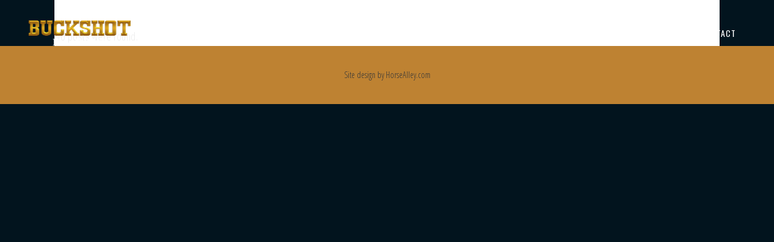

--- FILE ---
content_type: text/css; charset=UTF-8
request_url: https://buckshotfarms.com/wp-content/themes/vigor/css/woocommerce_responsive.min.css?ver=6.9
body_size: 2162
content:

@media only screen and (min-width: 768px){
    .grid2 .woocommerce.columns-3 ul.products li.product,
    .grid2 .woocommerce.columns-4 ul.products li.product,
    .grid2 .woocommerce.columns-5 ul.products li.product{
        width: 30.99906629318394%;
        margin: 0 3.50140056022409%  45px  0;
    }

    .grid2 .woocommerce.columns-3 ul.products.article_no_space li.product,
    .grid2 .woocommerce.columns-4 ul.products.article_no_space li.product,
    .grid2 .woocommerce.columns-5 ul.products.article_no_space li.products{
        width:33.333%;
        margin:  0 0 45px 0;
    }

    /*FOR SHOP if there is not sidebar, .container_inner is direct parent of ul - .container_inner > ul */
    /*FOR SHORTCODE GRID if there is not sidebar, .container_inner > div:not(.grid2) */
    /*FOR SHORTCODE FULL-WIDTH if there is not sidebar, .full_width_inner > div:not(.grid2) */
    /*FOR SHOP SINGLE FULL-WIDTH .single-product */

    .woocommerce.columns-2 ul.products li.product:nth-child(2n),
    .woocommerce.columns-3 .container_inner > ul.products li.product:nth-child(3n),
    .container_inner > div:not(.grid2) .woocommerce.columns-3 ul.products li.product:nth-child(3n),
    .full_width_inner > div:not(.grid2) .woocommerce.columns-3 ul.products li.product:nth-child(3n),
    .woocommerce.columns-3 .full_width_inner > ul.products li.product:nth-child(3n),
    .woocommerce.columns-3.single-product ul.products li.product:nth-child(3n),
    .woocommerce.columns-4 .container_inner > ul.products li.product:nth-child(4n),
    .container_inner > div:not(.grid2) .woocommerce.columns-4 ul.products li.product:nth-child(4n),
    .full_width_inner > div:not(.grid2) .woocommerce.columns-4 ul.products li.product:nth-child(4n),
    .woocommerce.columns-4 .full_width_inner > ul.products li.product:nth-child(4n),
    .woocommerce.columns-4.single-product ul.products li.product:nth-child(4n),
    .woocommerce.columns-5 ul.products li.product:nth-child(5n),
    .woocommerce.columns-3 .woocommerce_with_sidebar ul.products li.product:nth-child(2n),
    .woocommerce.columns-4 .woocommerce_with_sidebar ul.products li.product:nth-child(3n),
    .grid2 .woocommerce.columns-3 ul.products li.product:nth-child(3n),
    .grid2 .woocommerce.columns-4 ul.products li.product:nth-child(3n),
    .grid2 .woocommerce.columns-5 ul.products li.product:nth-child(3n){
        margin: 0 0 45px;
    }

    .woocommerce.columns-2 ul.products li.product:nth-child(2n+1),
    .woocommerce.columns-3 .container_inner > ul.products li.product:nth-child(3n+1),
    .container_inner > div:not(.grid2) .woocommerce.columns-3  ul.products li.product:nth-child(3n+1),
    .full_width_inner > div:not(.grid2) .woocommerce.columns-3 ul.products li.product:nth-child(3n+1),
    .woocommerce.columns-3 .full_width_inner > ul.products li.product:nth-child(3n+1),
    .woocommerce.columns-4 .container_inner > ul.products li.product:nth-child(4n+1),
    .container_inner > div:not(.grid2) .woocommerce.columns-4 ul.products li.product:nth-child(4n+1),
    .full_width_inner > div:not(.grid2) .woocommerce.columns-4 ul.products li.product:nth-child(4n+1),
    .woocommerce.columns-4 .full_width_inner > ul.products li.product:nth-child(4n+1),
    .woocommerce.columns-5 ul.products li.product:nth-child(5n+1),
    .woocommerce.columns-3 .woocommerce_with_sidebar ul.products li.product:nth-child(2n+1),
    .woocommerce.columns-4 .woocommerce_with_sidebar ul.products li.product:nth-child(3n+1),
    .grid2 .woocommerce.columns-3 ul.products li.product:nth-child(3n+1),
    .grid2 .woocommerce.columns-4 ul.products li.product:nth-child(3n+1),
    .grid2 .woocommerce.columns-5 ul.products li.product:nth-child(3n+1){
        clear: both;
    }

    .grid2 .woocommerce.columns-3 ul.products li.product:nth-child(3n+1),
    .grid2 .woocommerce.columns-4 ul.products li.product:nth-child(4n+1),
    .grid2 .woocommerce.columns-5 ul.products li.product:nth-child(5n+1){
        clear: none;
    }

    .grid2 .woocommerce.columns-4 ul.products li.product:nth-child(4n),
    .grid2 .woocommerce.columns-5 ul.products li.product:nth-child(5n){
        margin: 0 3.50140056022409%  45px  0;
    }

    .grid2 .woocommerce.columns-4 ul.products.article_no_space li.product:nth-child(4n),
    .grid2 .woocommerce.columns-5 ul.products.article_no_space li.product:nth-child(5n){
        margin: 0 0 45px 0;
    }

    .woocommerce-account .woocommerce form{
        width:50% !important;
    }
}



@media only screen and (min-width: 768px) and (max-width: 1100px){

    .woocommerce aside.sidebar .widget h4 {
        padding: 12px 18px;
        line-height: 20px;
    }

    .woocommerce aside ul.product_list_widget li img,
    aside ul.product_list_widget li img {
        display: block;
        margin-right: 5px;
        margin-bottom: 15px;
    }

    .woocommerce aside .widget .star-rating,
    aside .widget .star-rating,
    .woocommerce-page aside .widget .star-rating {
        margin: auto;
    }

    .woocommerce-account .woocommerce-MyAccount-navigation {
        width: 28%;
        padding: 0 15px 0 0;
    }
    .woocommerce-account .woocommerce-MyAccount-content {
        width: 72%;
        padding: 0 0 0 15px;
    }

}

@media only screen and (max-width: 1100px){
    .woocommerce .widget_shopping_cart_content p.buttons a {
        display: block;
        text-align: center;
        width: auto !important;
    }

    .woocommerce .widget_shopping_cart_content a.checkout {
        float: none;
        margin-top: 10px;
    }

    .woocommerce form.check-login .form-row {
        width: 48.69791666666667%;
        margin-right: 2.604166666666667%;
    }

    .woocommerce .summary {
        margin-bottom: 45px;
    }

    .woocommerce #customer_login .col-1,
    .woocommerce #customer_login .col-2 {
        float: none;
        width: auto;
    }

    .woocommerce #customer_login .col-1 {
        margin-right: 0;
        margin-bottom: 20px;
    }

    .woocommerce .col-1, .woocommerce .col-2 {
        float: none;
        width: 100%;
    }

    .woocommerce-account .col-1, .woocommerce-account .col-2 {
        float: left;
    }

    .woocommerce .col-1 {
        margin-right: 0;
    }

    .woocommerce form.check-login .form-row.form-row-last {
        margin-right: 0;
    }

    .woocommerce form.check-login input[type="text"],
    .woocommerce form.check-login input[type="password"] {
        width: 91% !important;
    }

    .woocommerce-checkout .addresses .col-1,
    .woocommerce-checkout .addresses .col-2,
    .woocommerce-account .addresses .col-1,
    .woocommerce-account .addresses .col-2 {
        float: left;
        width: 48.69791666666667%;
        margin-right: 2.604166666666667%;
    }

    .woocommerce-checkout .addresses .col-2,
    .woocommerce-account .addresses .col-2 {
        margin-right: 0;
    }

    .woocommerce-checkout table.shop_table,
    .woocommerce-account table.shop_table {
        width: 100%;
    }

    .woocommerce-account table.shop_table {
        width: 87%;
    }
}

@media only screen and (max-width: 768px) {

    .woocommerce.columns-3 ul.products li.product,
    .woocommerce.columns-3 .woocommerce_with_sidebar ul.products li.product,
    .woocommerce.columns-4 ul.products li.product,
    .woocommerce.columns-4 .woocommerce_with_sidebar ul.products li.product,
    .woocommerce.columns-5 ul.products li.product,
    .woocommerce-page .related.products ul.products li.product{
        width: 48.89%;
        margin: 0 2.22%  45px  0;
    }

    .woocommerce.columns-3 ul.products.article_no_space li.product,
    .woocommerce.columns-3 .woocommerce_with_sidebar ul.products.article_no_space li.product,
    .woocommerce.columns-4 ul.products.article_no_space li.product,
    .woocommerce.columns-4 .woocommerce_with_sidebar ul.products.article_no_space li.product,
    .woocommerce.columns-5 ul.products.article_no_space li.product,
    .woocommerce-page .related.products ul.products.article_no_space li.product{
        width: 50%;
        margin: 0 0 45px  0;
    }

    .woocommerce.columns-3 ul.products li.product:nth-child(2n),
    .woocommerce.columns-3 .woocommerce_with_sidebar ul.products li.product:nth-child(2n),
    .woocommerce.columns-4 ul.products li.product:nth-child(2n),
    .woocommerce.columns-4 .woocommerce_with_sidebar ul.products li.product:nth-child(2n),
    .woocommerce.columns-5 ul.products li.product:nth-child(2n),
    .woocommerce-page .related.products ul.products li.product:nth-child(2n){
        margin: 0 0 45px;
    }

    .woocommerce.columns-3 ul.products li.product:nth-child(2n+1),
    .woocommerce.columns-3 .woocommerce_with_sidebar ul.products li.product:nth-child(2n+1),
    .woocommerce.columns-4 ul.products li.product:nth-child(2n+1),
    .woocommerce.columns-4 .woocommerce_with_sidebar ul.products li.product:nth-child(2n+1),
    .woocommerce.columns-5 ul.products li.product:nth-child(2n+1),
    .woocommerce-page .related.products ul.products li.product:nth-child(2n+1){
        clear: both;
    }

    .woocommerce div.summary div[itemprop="description"] {
        margin: 25px 0;
    }

    .woocommerce div.product .cart {
        margin-bottom: 25px;
    }

    .woocommerce #reviews h2 {
        margin-bottom: 20px;
    }

    .woocommerce form.checkout table.shop_table {
        width: 100%;
    }

    .woocommerce aside ul.product_list_widget li img {
        float: none;
        max-width: 90px;
    }

    .woocommerce .addresses header a.edit {
        position: static;
        margin-top: 15px;
    }

    .woocommerce .widget_price_filter .price_label,
    .woocommerce-page .widget_price_filter .price_label,
    .woocommerce .widget_price_filter .button,
    .woocommerce-page .widget_price_filter .button {
        float: none;
    }

    .woocommerce .widget #searchform input[type="text"],
    aside.sidebar .widget_product_search form#searchform input#s {
        width: 80%;
    }

    .woocommerce .widget #searchsubmit,
    aside.sidebar .widget_product_search form#searchform input#searchsubmit{
        width: 12%;
    }

    .woocommerce table.cart td.actions input[type="submit"] {
        letter-spacing: 0;
    }
    .woocommerce-account .woocommerce-MyAccount-navigation,
    .woocommerce-account .woocommerce-MyAccount-content {
        float: none;
        width: 100%;
        padding: 0;
    }
    .woocommerce-account .woocommerce-MyAccount-content {
        margin: 50px 0;
    }
}
@media only screen and (min-width: 768px) and (max-width: 1400px){

    .vertical_menu_width_290.vertical_menu_enabled .full_width .woocommerce_with_sidebar ul.products li.product,
    .vertical_menu_width_350.vertical_menu_enabled .full_width .woocommerce_with_sidebar ul.products li.product,
    .vertical_menu_width_400.vertical_menu_enabled .full_width .woocommerce_with_sidebar ul.products li.product{
        width: 48.89%;
        margin: 0 2.22%  45px  0;
    }

    .vertical_menu_width_290.vertical_menu_enabled .full_width .woocommerce_with_sidebar ul.products.article_no_space li.product,
    .vertical_menu_width_350.vertical_menu_enabled .full_width .woocommerce_with_sidebar ul.products.article_no_space li.product,
    .vertical_menu_width_400.vertical_menu_enabled .full_width .woocommerce_with_sidebar ul.products.article_no_space li.product{
        width: 50%;
        margin: 0 0 45px  0;
    }

    .vertical_menu_width_290.vertical_menu_enabled .full_width .woocommerce_with_sidebar ul.products li.product:nth-child(2n),
    .vertical_menu_width_350.vertical_menu_enabled .full_width .woocommerce_with_sidebar ul.products li.product:nth-child(2n),
    .vertical_menu_width_400.vertical_menu_enabled .full_width .woocommerce_with_sidebar ul.products li.product:nth-child(2n){
        margin: 0 0 45px;
    }

    .vertical_menu_width_290.vertical_menu_enabled .full_width .woocommerce_with_sidebar ul.products li.product:nth-child(2n+1),
    .vertical_menu_width_350.vertical_menu_enabled .full_width .woocommerce_with_sidebar ul.products li.product:nth-child(2n+1),
    .vertical_menu_width_400.vertical_menu_enabled .full_width .woocommerce_with_sidebar ul.products li.product:nth-child(2n+1){
        clear: both;
    }

    .vertical_menu_width_290.vertical_menu_enabled .full_width .woocommerce_with_sidebar ul.products li.product:nth-child(3n+1),
    .vertical_menu_width_350.vertical_menu_enabled .full_width .woocommerce_with_sidebar ul.products li.product:nth-child(3n+1),
    .vertical_menu_width_400.vertical_menu_enabled .full_width .woocommerce_with_sidebar ul.products li.product:nth-child(3n+1){
        clear: none;
    }

}


@media only screen and (min-width: 600px) and (max-width: 768px){

    .woocommerce aside ul.product_list_widget li img,
    aside ul.product_list_widget li img {
        float: none;
        display: block;
        margin:auto;
        margin-right: 0;
        margin-bottom: 15px;
        margin: auto;
    }

    .woocommerce aside .widget .star-rating,
    aside .widget .star-rating,
    .woocommerce-page aside .widget .star-rating {
        margin: auto;
    }

    .woocommerce aside.sidebar ul.product_list_widget li,
    aside ul.product_list_widget li {
        text-align: center;
    }

    .woocommerce aside ul.cart_list li,
    .woocommerce-page aside ul.cart_list li {
        text-align: left;
    }

    .woocommerce aside .widget .star-rating,
    .woocommerce-page aside .widget .star-rating {
        margin-left: auto;
        margin-right: auto;
    }

    .vertical_menu_width_290.vertical_menu_enabled .full_width .full_width_inner .woocommerce_with_sidebar > .column1,
    .vertical_menu_width_350.vertical_menu_enabled .full_width .full_width_inner .woocommerce_with_sidebar > .column1,
    .vertical_menu_width_400.vertical_menu_enabled .full_width .full_width_inner .woocommerce_with_sidebar > .column1,
    .vertical_menu_width_290.vertical_menu_enabled .full_width .full_width_inner .woocommerce_with_sidebar > .column2,
    .vertical_menu_width_350.vertical_menu_enabled .full_width .full_width_inner .woocommerce_with_sidebar > .column2,
    .vertical_menu_width_400.vertical_menu_enabled .full_width .full_width_inner .woocommerce_with_sidebar > .column2{
        width:100%;
    }

}

@media only screen and (min-width: 480px) and (max-width: 600px){

    .woocommerce-cart .quantity,
    .woocommerce-cart #content .quantity{
        width: 85px;
    }

    .woocommerce-cart .quantity .minus,
    .woocommerce-cart #content .quantity .minus,
    .woocommerce-cart .quantity .plus,
    .woocommerce-cart #content .quantity .plus,
    .woocommerce-cart .quantity input.qty,
    .woocommerce-cart #content .quantity input.qty{
        width: 24px;
    }
}

@media only screen and (max-width: 600px) {

    .woocommerce .product .single_product_image_wrapper {
        float: none;
        width: 100%;
        margin-right: 0;
    }

    .woocommerce .addresses header h3 {
        font-size: 18px;
    }

    .woocommerce div.cart-collaterals div.cart_totals,
    .woocommerce-page .div.cart-collaterals div.cart_totals {
        float: none;
        margin-bottom: 20px;
        width: auto;
    }

    .woocommerce div.cart-collaterals .shipping_calculator,
    .woocommerce-page .div.cart-collaterals .shipping_calculator,
    .woocommerce div.cart-collaterals .woocommerce-shipping-calculator {
        float: none;
        width: auto;
    }

    .woocommerce table.cart div.coupon,
    .woocommerce-page table.cart div.coupon {
        float: none;
        margin-bottom: 10px;
    }

    .woocommerce form.check-login .form-row {
        width: 100%;
        float: none;
    }

    .woocommerce form.check-login .form-row input[type="text"] {
        width: 92%;
    }

    .woocommerce aside ul.product_list_widget li img {
        float: left;
    }

    .woocommerce aside ul.product_list_widget li img {
        width: auto;
    }

    .woocommerce .content .container .column1,
    .woocommerce-page .content .container .column1 {
        margin-bottom: 50px;
    }

    .woocommerce form.checkout_coupon input.button {
        width: 100%;
        margin-top: 15px;
        box-sizing: border-box !important;
    }

    .woocommerce-page.woocommerce-checkout div.coupon .input-text {
        width: 100%;
        padding-left: 2.833333333333333%;
        padding-right: 2.833333333333333%;
        box-sizing: border-box;
    }

    .woocommerce .change-pass-field {
        padding-left: 1.904761904761905%;
        padding-right: 1.904761904761905%;
        width: 96.19047619047619%;
        display: block;
        margin-right: 0;
        margin-bottom: 20px;
    }

    .woocommerce table.cart div.coupon .input-text {
        padding: 9px 3.869047619047619%;
        width: 100%;
        margin-bottom: 10px;
        box-sizing: border-box;
        text-align: center;
    }

    .woocommerce table.cart td.actions input[type="submit"] {
        display: block;
        width: 100%;
        text-align: center;
        box-sizing: border-box !important;
    }

    .woocommerce table.cart td.actions div.coupon input[type="submit"] {
        margin-bottom: 0;
    }

    .woocommerce .woocommerce-message {
        text-align: center;
    }

    .woocommerce .woocommerce-message a.button {
        float: none;
    }

    .woocommerce .woocommerce-message p {
        display: inline-block;
    }

    .woocommerce table.cart td.actions input[type="submit"] {
        padding-left: 22px !important;
        padding-right: 22px !important;
        position: relative;
        top: 3px;
    }

    .woocommerce #shiptobilling, .woocommerce-page #shiptobilling {
        position: static;
    }

    .woocommerce .summary {
        float: none;
        width: auto;
    }

    .woocommerce-pagination.arrows_on_sides li .prev.page-numbers,
    .woocommerce-pagination.arrows_on_sides li .next.page-numbers {
        position: relative !important;
    }
    body.woocommerce .two_columns_33_66.woocommerce_with_sidebar .column2 .column_inner,
    body.woocommerce.woocommerce-page .two_columns_25_75.woocommerce_with_sidebar .column2 .column_inner{
        padding-right: 30px;
        padding-left: 30px;
    }

}

@media only screen and (max-width: 480px){
    .woocommerce.columns-3 ul.products li.product,
    .woocommerce.columns-3 .woocommerce_with_sidebar ul.products li.product:nth-child(3n),
    .woocommerce.columns-3 .woocommerce_with_sidebar ul.products li.product,
    .woocommerce.columns-4 ul.products li.product,
    .woocommerce.columns-4 .woocommerce_with_sidebar ul.products li.product:nth-child(4n),
    .woocommerce.columns-4 .woocommerce_with_sidebar ul.products li.product,
    .woocommerce.columns-5 ul.products li.product{
        width: 100%;
        margin: 0 0 45px;
    }

    .woocommerce-page .related.products ul.products li.product,
    .woocommerce .related.products ul.products li.product{
        width: 100%;
        margin:0px !important;
    }

    .woocommerce-page  ul.products.article_no_space li.product,
    .woocommerce  ul.products.article_no_space li.product{
        width: 100% !important;
        margin:0px !important;
    }

    .woocommerce .woocommerce-ordering,
    .woocommerce .woocommerce-result-count {
        float: none;
        width: 100%;
        text-align: center;
        clear: both;
    }

    .woocommerce ul.products,
    .woocommerce-page ul.products {
        margin-top: 20px;
    }
    .woocommerce .woocommerce-ordering .select2-container.orderby{
        float:none;
        width:100%;
    }


    .woocommerce #customer_login .span-3 {
        width: 100%;
        float: none;
        margin-right: 0;
    }

    .woocommerce #customer_login input[type="text"],
    .woocommerce #customer_login input[type="password"],
    .woocommerce #customer_login input[type="email"],
    .woocommerce #customer_login #reg_email {
        width: 87.5%;
    }

    .woocommerce .addresses .col-1, .woocommerce .addresses .col-2 {
        width: 100%;
    }

    .woocommerce #shiptobilling,
    .woocommerce-page #shiptobilling {
        float: none;
        width: auto;
        margin-right: 0;
        margin-bottom: 15px;
    }

    .woocommerce form.checkout #order_review_heading {
        margin-top: 0;
    }

    .woocommerce form.checkout .col2-set .form-row.notes textarea {
        margin-bottom: 0;
    }

    .woocommerce-checkout .order_details.clearfix li.total,
    .woocommerce-checkout .order_details.clearfix li.method {
        margin-top: 15px;
    }

    .woocommerce table.cart tbody tr td img {
        display: none;
    }

    .woocommerce .addresses .col-1.address,
    .woocommerce .addresses .col-2.address {
        width: 48%;
    }

    .woocommerce-account table td{
        padding: 5px;
    }

    .woocommerce-page .checkout table.shop_table thead tr th,
    .woocommerce table.cart thead tr th,
    .woocommerce-page table.cart thead tr th,
    .woocommerce-account table.my_account_orders thead tr th,
    .woocommerce-page table.my_account_orders thead tr th,
    .woocommerce-cart table.cart tbody tr td{
        padding: 8px 3px;
    }

    .woocommerce .checkout table.shop_table thead tr th,
    .woocommerce-checkout .checkout table tbody tr td{
        padding: 8px 20px;
    }

    .woocommerce ul.products li.product .image-wrapper img{
        width: 100%;
    }

    .woocommerce-message.call_to_action .qbutton{
        margin: 15px 0 0;
    }

    .woocommerce .quantity input.qty,
    .woocommerce #content .quantity input.qty,
    .woocommerce-page .quantity input.qty,
    .woocommerce-page #content .quantity input.qty,
    .woocommerce-cart .quantity .minus,
    .woocommerce-cart #content .quantity .minus,
    .woocommerce-cart .quantity .plus,
    .woocommerce-cart #content .quantity .plus{
        width: 20px;
    }

    .woocommerce ul.products li.product:hover .add-to-cart-button,
    .woocommerce ul.products li.product:hover .added_to_cart{
        display: none;
        opacity: 0;
        height: 0;
    }

    .woocommerce .select2-container .select2-choice .select2-arrow .select2-arrow:after, .woocommerce-page .select2-container .select2-choice .select2-arrow:after,
    .woocommerce .select2-container .select2-choice > .select2-chosen{
        text-align: left;
    }
    .woocommerce-cart .quantity,
    .woocommerce-cart #content .quantity{
        width: 75px;
    }

    .woocommerce-cart .quantity .minus,
    .woocommerce-cart #content .quantity .minus,
    .woocommerce-cart .quantity .plus,
    .woocommerce-cart #content .quantity .plus,
    .woocommerce-cart .quantity input.qty,
    .woocommerce-cart #content .quantity input.qty{
        width: 20px;
    }
}

@media only screen and (max-width: 420px) {
    .shopping_cart_outer {
        display: none;
    }
}

--- FILE ---
content_type: text/css; charset=utf-8
request_url: https://buckshotfarms.com/wp-content/themes/vigor/css/style_dynamic_responsive_callback.php?ver=6.9
body_size: -175
content:
@media only screen and (max-width: 1000px){

    .header_bottom {
    background-color: #000000;
    }
    .header_bottom,
    nav.mobile_menu{
    background-color: #1f2320 !important;
    }

    .subtitle{
    font-size: 14.4px;
    }

}

@media only screen and (min-width: 600px) and (max-width: 768px){
    .title h1{
    font-size:42px;
    }
    .title h1{
    font-size:35px;
    }
    .content h2{
    font-size:25.2px;
    }

    .subtitle{
    font-size: 14.4px;
    }
}

@media only screen and (min-width: 480px) and (max-width: 768px){
    section.parallax_section_holder{
    height: auto !important;
    min-height: 400px !important;
    }

}

@media only screen and (max-width: 600px){
    .title h1{
    font-size:30px;
    }
    .title h1{
    font-size:25px;
    }
    .content h2{
    font-size:18px;
    }

}

@media only screen and (max-width: 480px){
    section.parallax_section_holder{
    height: auto !important;
    min-height: 400px !important;
    }



}

--- FILE ---
content_type: application/x-javascript; charset=UTF-8
request_url: https://buckshotfarms.com/wp-content/themes/vigor/js/default_dynamic_callback.php?ver=6.9
body_size: 270
content:

function ajaxSubmitCommentForm(){
"use strict";

var options = {
success: function(){
$j("#commentform textarea").val("");
$j("#commentform .success p").text("Comment has been sent!");
}
};

$j('#commentform').submit(function() {
$j(this).find('input[type="submit"]').next('.success').remove();
$j(this).find('input[type="submit"]').after('<div class="success"><p></p></div>');
$j(this).ajaxSubmit(options);
return false;
});
}
var header_height = 105;
var min_header_height_scroll = 57;
var min_header_height_sticky = 60;
var scroll_amount_for_sticky = 85;
var min_header_height_fixed_hidden = 45;
var header_bottom_border_weight = 1;
var scroll_amount_for_fixed_hiding = 200;
var menu_item_margin = 0;
var large_menu_item_border = 0;
var element_appear_amount = -150;
var paspartu_width_init = 0.02;
var directionNavArrows = 'arrow_carrot-';
var directionNavArrowsTestimonials = 'fa fa-angle-';
var add_for_admin_bar = jQuery('body').hasClass('admin-bar') ? 32 : 0;


        header_height = 110;
            min_header_height_scroll = 60;
            min_header_height_sticky = 60;
            scroll_amount_for_sticky = 500;
    




var logo_height = 130; // vigor logo height
var logo_width = 280; // vigor logo width
logo_width = 380;
logo_height = 245;

        menu_item_margin = 2;
    
        header_top_height = 0;
    var loading_text;
loading_text = 'Loading new posts...';
var finished_text;
finished_text = 'No more posts';

var piechartcolor;
piechartcolor	= "#414a3b";

    piechartcolor = "#8b8f7c";

    directionNavArrows = 'fa fa-angle-';


var no_ajax_pages = [];
var edgt_root = 'https://buckshotfarms.com/';
var theme_root = 'https://buckshotfarms.com/wp-content/themes/vigor/';
    var header_style_admin = "";
if(typeof no_ajax_obj !== 'undefined') {
no_ajax_pages = no_ajax_obj.no_ajax_pages;
}

--- FILE ---
content_type: application/javascript; charset=UTF-8
request_url: https://buckshotfarms.com/wp-content/themes/vigor/js/woocommerce.js?ver=6.9
body_size: 615
content:

$j(document).ready(function() {
	"use strict";

	var priceFilter = $j('.price_slider_wrapper');
	if(priceFilter.length) {
		priceFilter.parents('.widget').addClass('widget_price_filter');
    }
    initSelect2();
	initSingleProductLightbox();
    initAddToCartPlusMinus()
});

function initSelect2() {
    $j('.woocommerce-ordering .orderby, #calc_shipping_country, #dropdown_product_cat').select2({
        minimumResultsForSearch: -1
    });
    $j('.woocommerce-account .country_select').select2();
}

function initAddToCartPlusMinus(){

    $j(document).on( 'click', '.quantity .plus, .quantity .minus', function() {

        // Get values
        var $qty		= $j(this).closest('.quantity').find('.qty'),
            currentVal	= parseFloat( $qty.val() ),
            max			= parseFloat( $qty.attr( 'max' ) ),
            min			= parseFloat( $qty.attr( 'min' ) ),
            step		= $qty.attr( 'step' );

        // Format values
        if ( ! currentVal || currentVal === '' || currentVal === 'NaN' ) currentVal = 0;
        if ( max === '' || max === 'NaN' ) max = '';
        if ( min === '' || min === 'NaN' ) min = 0;
        if ( step === 'any' || step === '' || step === undefined || parseFloat( step ) === 'NaN' ) step = 1;

        // Change the value
        if ( $j( this ).is( '.plus' ) ) {

            if ( max && ( max == currentVal || currentVal > max ) ) {
                $qty.val( max );
            } else {
                $qty.val( currentVal + parseFloat( step ) );
            }

        } else {

            if ( min && ( min == currentVal || currentVal < min ) ) {
                $qty.val( min );
            } else if ( currentVal > 0 ) {
                $qty.val( currentVal - parseFloat( step ) );
            }
        }

        // Trigger change event
        $qty.trigger( 'change' );
    });
}

/*
 ** Init Product Single Pretty Photo attributes
 */
function initSingleProductLightbox() {
	"use strict";
	
	var item = $j('.woocommerce.single-product .product .images .woocommerce-product-gallery__image');
	
	if(item.length) {
		item.each(function() {
			var thisItem = $j(this).children('a');
			
			thisItem.attr('data-rel', 'prettyPhoto[woo_single_pretty_photo]');
			
			$j('a[data-rel]').each(function() {
				$j(this).attr('rel', $j(this).data('rel'));
			});
			
			$j("a[rel^='prettyPhoto']").prettyPhoto({
				animation_speed: 'normal', /* fast/slow/normal */
				slideshow: false, /* false OR interval time in ms */
				autoplay_slideshow: false, /* true/false */
				opacity: 0.80, /* Value between 0 and 1 */
				show_title: true, /* true/false */
				allow_resize: true, /* Resize the photos bigger than viewport. true/false */
				horizontal_padding: 0,
				default_width: 650,
				default_height: 400,
				counter_separator_label: '/', /* The separator for the gallery counter 1 "of" 2 */
				theme: 'pp_default', /* light_rounded / dark_rounded / light_square / dark_square / facebook */
				hideflash: false, /* Hides all the flash object on a page, set to TRUE if flash appears over prettyPhoto */
				wmode: 'opaque', /* Set the flash wmode attribute */
				autoplay: true, /* Automatically start videos: True/False */
				modal: false, /* If set to true, only the close button will close the window */
				overlay_gallery: false, /* If set to true, a gallery will overlay the fullscreen image on mouse over */
				keyboard_shortcuts: true, /* Set to false if you open forms inside prettyPhoto */
				deeplinking: false,
				social_tools: false
			});
		});
	}
}